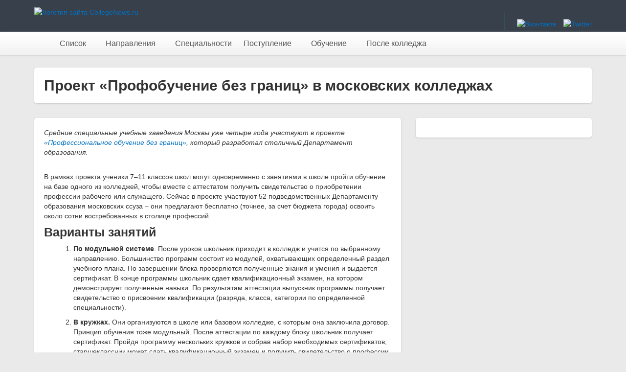

--- FILE ---
content_type: text/html; charset=utf-8
request_url: http://www.collegenews.ru/info/news/professionalnoe-obuchenie-bez-granic.html
body_size: 7609
content:
<!DOCTYPE html>
<html lang="ru">
<head>
    <title>Проект «Профессиональное обучение без границ» в московских колледжах</title>
    <meta name='description' content='Что такое проект «Профессиональное обучение без границ» и как принять в нем участие.  '>    <meta name='keywords' content='Новости, новости среднего специального образования, новости колледжей, новости техникумов, новости училищ, новости образования, новости пту, свежие новости, новости ссузов, новости среднего образования, новости министерства образования'>    <meta http-equiv="Content-Type" content="text/html; charset=utf-8" />
    <meta name="author" content="Study news group"  />
    <meta name="viewport" content="width=device-width, initial-scale=1.0">
    <meta name="telderi" content="c1935e6f38c597598e5a4c3d9f562407" />
    <link rel="stylesheet" type="text/css" href="/netcat_template/template/82/css/bootstrap.min.css" />
    <link rel="stylesheet" type="text/css" href="/netcat_template/template/82/css/style.css" />
    <link rel="shortcut icon" href="/netcat_template/template/82/images/favicon.png">
    <script src="/netcat_template/jquery/jquery.min.js" type="text/javascript"></script>
    <!--script src="https://cdn.adfinity.pro/code/collegenews.ru/adfinity.js" charset="utf-8" async></script-->
    <script type="text/javascript" src="https://s3.wi-fi.ru/mtt/configs/sites/collegenews.js" async nocache></script>
    <style>
        .img_right { width: 320px;}
       button a, .btn a {color:#fff;}
        .mo-adaptive-1, .mo-adaptive-2, .mo-adaptive-3, .mo-adaptive-4 { width: 310px; height: 200px; }
	    @media(min-width: 768px) { .mo-adaptive-1, .mo-adaptive-2, .mo-adaptive-3, .mo-adaptive-4 { width: 690px; height: 250px; } }
	    @media(min-width: 992px) { .mo-adaptive-1, .mo-adaptive-2, .mo-adaptive-3, .mo-adaptive-4 { width: 586px; height: 250px; } }
	    @media(min-width: 1200px) { .mo-adaptive-1, .mo-adaptive-2, .mo-adaptive-3, .mo-adaptive-4 { width: 720px; height: 250px; } }
        input {max-width:100%;}
        .width100 {margin:20px 0;}
        .looktop {background-color:#38404b;color:#fff; padding:10px;}
        .looktop a {color:#fb600b;}
        #mob-pop {max-height: 100px;}
        .white-block iframe {z-index:100!important;}
        iframe #amofroms_main_wrapper {box-shadow:none!important;padding-top:10px!important;}
        .wrapper_2584 {padding:0!important}
    </style>
    <!-- Yandex.RTB --><script>window.yaContextCb=window.yaContextCb||[]</script><script src="https://yandex.ru/ads/system/context.js" async></script>
    <meta name="fpaaccept" content="caf707d5-41fb-40ec-8f2c-137fadfbaa25" />

</head>
<body>
<div id="header-wrapper">
    <div class="container">
          <div class="row">
            <div class='col-md-3'>
                <a href="/" rel="nofollow"><img class="logo" src="/netcat_files/c/collegenews_logo.png" alt="Логотип сайта CollegeNews.ru" title="Перейдите на главную страницу"/></a>
            </div>
            <div class='col-md-7'>
                <div class="top_banner">  
            </div>
            </div>
            <div class='col-md-2 social-block hidden-xs hidden-sm'>
                <!--noindex-->
    <a href="http://vk.com/edunews" target="_blank" class="social-buttons" rel="nofollow"><img src="/netcat_files/1918_1.png" alt="Вконтакте"></a>
<!--/noindex-->
<!--noindex-->
    <a href="https://twitter.com/Studynewsgroup" target="_blank" class="social-buttons" rel="nofollow"><img src="/netcat_files/1918_3.png" alt="Twitter"></a>
<!--/noindex-->
            </div>
        </div>
    </div>
    <div class="nav-wrapper hidden-xs hidden-sm">
        <div class="container">
            <div class='row'>
                <div class='col-md-12'>
                    <ul class='main-nav'><li><a href='/study/' class='dd'>Список</a></li><li><a href='/speciality/' class='dd'>Направления</a></li><li><a href='/spjecialnosti/' class=''>Специальности</a></li><li><a href='/joining/' class='dd'>Поступление</a></li><li><a href='/education/' class='dd'>Обучение</a></li><li><a href='/after/' class='dd'>После колледжа</a></li></ul>                </div>
            </div>
        </div>
    </div>
</div>
<div class="container">
<div class="row" style="margin:10px 0;">
    <div class="col-md-6 text-center">
            </div>
    <div class="col-md-6 text-center">
            </div>
</div>

<div class="BTbaJhaUkn-2240"></div><script defer src='/netcat_template/eduassets/dist/sharing.js?v=d4ca87b6c12964de2d96' type='text/javascript'></script>
<h1 class="white-block">Проект «Профобучение без границ» в московских колледжах</h1>
<div class="row">
    <div class="col-md-8">
        <div class="white-block">
            <article>
                <!--p class="date"><!--? echo $f_Date_day.".".$f_Date_month.".".$f_Date_year; ?-->
                <p><em>Средние специальные учебные заведения Москвы уже четыре года участвуют в проекте <a href="https://spo.mosmetod.ru/borderless">«Профессиональное обучение без границ»</a>, который разработал столичный Департамент образования. </em></p>
<p>В рамках проекта ученики 7–11 классов школ могут одновременно с занятиями в школе пройти обучение на базе одного из колледжей, чтобы вместе с аттестатом получить свидетельство о приобретении профессии рабочего или служащего. Сейчас в проекте участвуют 52 подведомственных Департаменту образования московских ссуза – они предлагают бесплатно (точнее, за счет бюджета города) освоить около сотни востребованных в столице профессий.  </p>
<h2>Варианты занятий</h2>
<ol>
<li><strong>По модульной системе</strong>. После уроков школьник приходит в колледж и учится по выбранному направлению. Большинство программ состоит из модулей, охватывающих определенный раздел учебного плана. По завершении блока проверяются полученные знания и умения и выдается сертификат. В конце программы школьник сдает квалификационный экзамен, на котором демонстрирует полученные навыки. По результатам аттестации выпускник программы получает свидетельство о присвоении квалификации (разряда, класса, категории по определенной специальности).</li>
<li><strong>В кружках.</strong> Они организуются в школе или базовом колледже, с которым она заключила договор. Принцип обучения тоже модульный. После аттестации по каждому блоку школьник получает сертификат. Пройдя программу нескольких кружков и собрав набор необходимых сертификатов, старшеклассник может сдать квалификационный экзамен и получить свидетельство о профессии.</li></ol>
<p>Во всех программах есть теоретическая и практическая часть. Учебная практика проходит на базе мастерских колледжей, производственная – на предприятиях и в компаниях, с которыми сотрудничает ссуз.</p>
<p>Занятия проводятся очно и дистанционно – форму учебы, как и объем курса по всем программам, колледжи определяют самостоятельно.</p>
<p>Обучение занимает от одного года до трех лет. Продолжительность учебы зависит от объема аудиторной нагрузки. В одних программах график рассчитан на 2 академчаса в неделю, в других – на 4 или 6. Чем интенсивнее занятия, тем быстрее проходится программа.</p>
<h2>Как попасть в программу</h2>
<p>Чтобы стать участником проекта, надо зарегистрироваться на любую из предложенных программ. Сделать это можно по-разному:</p>
<ol>
<li>В своей школе, если она подписала договор с колледжами об участии в проекте.</li>
<li>Прямо в выбранном колледже.</li></ol>
<p>Некоторые школы сотрудничают сразу с тремя – пятью колледжами, и ученикам есть из чего выбирать: можно получить самые разные квалификации – от мастера маникюра до электромонтажника.</p>
<h2>Направления подготовки</h2>
<p>Учиться можно по 19 укрупненным направлениям:</p>
<ol>
<li>Юриспруденция.</li>
<li>Экономика и бизнес.</li>
<li>Сфера услуг.</li>
<li>Туризм и гостеприимство.</li>
<li>ИТ.</li>
<li>Безопасность.</li>
<li>Поварское и кондитерское искусство.</li>
<li>Медицина и фармация.</li>
<li>Педагогика и образование.</li>
<li>СМИ и полиграфия.</li>
<li>Культура и искусство.</li>
<li>Авиатехника.</li>
<li>Легкая промышленность.</li>
<li>Сельское и лесное хозяйство.</li>
<li>Машиностроение.</li>
<li>Электроэнергетика.</li>
<li>Строительство.</li>
<li>Транспорт.</li>
<li>Электроника.</li></ol>
<p>Список программ, которые могут выбрать участники проекта, в большинстве случает зависит от профиля колледжа и может быть очень объемным. Например, <a href="https://26kadr.mskobr.ru/centr_dopolnitel_nogo_obrazovaniya/professional_noe_obuchenie_bez_granic/">колледж «26 кадр»</a> (его специализация – архитектура, дизайн, реинжиниринг) предлагает освоить 11 профессий:</p>
<ol>
<li>Автослесарь.</li>
<li>Слесарь-сантехник.</li>
<li>Электромонтер.</li>
<li>Экспедитор.</li>
<li>Маляр.</li>
<li>Столяр.</li>
<li>Оператор ЭВМ и ВМ.</li>
<li>Кассир.</li>
<li>Садовник.</li>
<li>Лаборант-микробиолог.</li>
<li>Исполнитель художественно-оформительских работ (декоратор витрин).</li></ol>
<p><a href="https://mgok.mskobr.ru/klyuchevye_napravleniya/professional_noe_obuchenie_bez_granic">МГОК</a> (Московский государственный образовательный комплекс) предлагает еще большее разнообразие программ – их 20, и все они разных направлений – от ИТ и дизайна до оператора лазерных установок или наземных средств управления беспилотниками.</p>
<p>Участие в проекте можно рассматривать как способ получить профессию и как дополнительное образование для хобби (если осваивать модули избирательно, не проходить аттестацию и не сдавать квалификационный экзамен). Колледжи предлагают для занятий много интересных направлений, навыки по которым пригодятся в жизни, независимо от того, какая профессия будет выбрана, к примеру, вождение (с получением водительского удостоверения), фотография, программирование, парикмахерское искусство, кройка и шитье.</p>                <p class="author">
                    <a href="https://www.collegenews.ru/info/news/" target="_blank">                    Источник: CollegeNews.ru                    </a>                </p>
            </article></div></div>
<!--/div-->
<div class="aside col-md-4">
    <!--div class="2mUarlafOn-2015"></div-->
    <span style="display:none;" class="fpaping"></span>    <div class="white-block airSticky">
        <div class="adv">
            <div id="Q_sidebar"></div>
        </div>
        </div>
        
</div>
</div>
<ul class='breadcrumb'><li itemscope='itemscope' itemtype='http://data-vocabulary.org/Breadcrumb'><a href='/' itemprop='url'><span itemprop='title'>Колледжи, техникумы и училища</span></a></li> <li itemscope='itemscope' itemtype='http://data-vocabulary.org/Breadcrumb'><a href='/info/' itemprop='url'><span itemprop='title'>Информация</span></a></li> <li itemscope='itemscope' itemtype='http://data-vocabulary.org/Breadcrumb'><a href='/info/news/' itemprop='url'><span itemprop='title'>Новости</span></a></li></ul></div>
</div>
<script type="text/javascript" src="/netcat_template/resizeSensor.js"></script>
<script type="text/javascript" src="/netcat_template/sticky.js"></script>
<script type="text/javascript">
  $('.airSticky').airStickyBlock({
    debug: false, // Режим отладки, по умолчанию false
    stopBlock: '.airSticky_stop-block', // Класса контейнера, в котором находится сетка, по умолчанию .airSticky_stop-block
    offsetTop: 0 // отступ сверху
  });
</script>
    <div class="footer-wrapper clearfix hidden-phone">
        <div class="container">
            <div class="row"><div class="col-md-4">	
   <p class="title">Часто задаваемые вопросы</p>
   <ul>
<li><a href="https://www.collegenews.ru/education/otlichie.html">Чем отличается колледж от техникума?</a></li>
<li><a href="https://www.collegenews.ru/education/kakoe-obrazovanie.html">Техникум - это какое образование?</a></li>
<li>Как выбрать <a href="https://www.collegenews.ru/joining/kolledj-posle-9-klassa.html">техникумы после 9 класса</a>?</li>
<li>Можно ли поступить <a href="https://www.collegenews.ru/joining/vstupitelnie-exameni-v-kolledgi.html">в&nbsp;колледж без экзаменов</a>?</li>
<li>Как выбрать <a href="https://www.collegenews.ru/joining/kolledj-posle-11-klassa.html">техникум после 11 класса</a>?</li></ul></div>

<div class="col-md-4">	
   <p class="title">Колледжи, техникумы, училища</p>
   <p>
	<img alt="" src="/netcat_files/userfiles/CollegeNews/spr-college.gif" style="width: 116px; height: 170px; float: left;" /></p>
<p>
	Информация, представленная на сайте, также публикуется в соответствующем справочнике серии «Образование». В нем Вы найдете полный перечень государственных средних специальных учебных заведений Москвы и Московской области с описанием специальностей и контактами, а также много полезной информации для поступающих. </p></div>

<div class="col-md-4">	
   <p class="title">Самые популярные специальности</p>
   <ul>
<li><a href="https://www.collegenews.ru/spjecialnosti/economics/ekonomika-i-bukhgaltjerskij-uchjet/">Экономика и бухгалтерский учет</a></li>
<li><a href="https://www.collegenews.ru/spjecialnosti/06-medical/sjestrinskoje-djelo/">Сестринское дело</a></li>
<li><a href="https://www.collegenews.ru/spjecialnosti/education/muzykalnoje-obrazovanije/">Музыкальное образование</a></li>
<li><a href="https://www.collegenews.ru/info/articles/Deloproizvoditel.html">Делопроизводитель</a></li></ul></div>

	        </div>
        </div>
    </div><!--noindex-->
<div class="bottombar-wrapper">
    <div class="container">
        <div class="row">
            <div class="col-md-8">
                <div class='footer-nav'><a href='/info/adv/' rel='nofollow'>Реклама на сайте</a> | <a href='/info/about/' rel='nofollow'>О сайте</a> | <span>Новости</span> | <a href='/info/events/' rel='nofollow'>События</a> | <a href='/info/map/' rel='nofollow'>Карта сайта</a></div>                <div class="row">
                    <div class="col-md-3">
                        <!-- Yandex.Metrika informer --><a href="https://metrika.yandex.ru/stat/?id=20626921&amp;from=informer" target="_blank" rel="nofollow"><img src="//bs.yandex.ru/informer/20626921/3_0_FFFFFFFF_EFEFEFFF_0_pageviews" style="width:88px; height:31px; border:0;" alt="Яндекс.Метрика" title="Яндекс.Метрика: данные за сегодня (просмотры, визиты и уникальные посетители)" onclick="try{Ya.Metrika.informer({i:this,id:20626921,lang:'ru'});return false}catch(e){}"/></a><!-- /Yandex.Metrika informer --><!-- Yandex.Metrika counter --><script type="text/javascript">(function (d, w, c) { (w[c] = w[c] || []).push(function() { try { w.yaCounter20626921 = new Ya.Metrika({id:20626921, clickmap:true, trackLinks:true, accurateTrackBounce:true}); } catch(e) { } }); var n = d.getElementsByTagName("script")[0], s = d.createElement("script"), f = function () { n.parentNode.insertBefore(s, n); }; s.type = "text/javascript"; s.async = true; s.src = (d.location.protocol == "https:" ? "https:" : "http:") + "//mc.yandex.ru/metrika/watch.js"; if (w.opera == "[object Opera]") { d.addEventListener("DOMContentLoaded", f, false); } else { f(); } })(document, window, "yandex_metrika_callbacks");</script><noscript><div><img src="//mc.yandex.ru/watch/20626921" style="position:absolute; left:-9999px;" alt="" /></div></noscript><!-- /Yandex.Metrika counter -->    
                        <script>
  (function(i,s,o,g,r,a,m){i['GoogleAnalyticsObject']=r;i[r]=i[r]||function(){
  (i[r].q=i[r].q||[]).push(arguments)},i[r].l=1*new Date();a=s.createElement(o),
  m=s.getElementsByTagName(o)[0];a.async=1;a.src=g;m.parentNode.insertBefore(a,m)
  })(window,document,'script','//www.google-analytics.com/analytics.js','ga');

  ga('create', 'UA-72137716-2', 'auto');
  ga('send', 'pageview');

</script>
                        <!--LiveInternet counter--><script type="text/javascript">document.write("<a href='//www.liveinternet.ru/click' target=_blank><img src='//counter.yadro.ru/hit?t38.1;r" + escape(document.referrer) + ((typeof(screen)=="undefined")?"":";s"+screen.width+"*"+screen.height+"*"+(screen.colorDepth?screen.colorDepth:screen.pixelDepth)) + ";u" + escape(document.URL) + ";" + Math.random() + "' border=0 width=31 height=31 alt='' title='LiveInternet'><\/a>")</script><!--/LiveInternet-->
                    </div>
                    <div class="col-md-9">
                        <p>Копирование материалов разрешено только с указанием активной ссылки на первоисточник.</p>
                    </div>
                </div>
            </div>
            <div class="col-md-4">
                <a href="/" rel="nofollow"><img  class="logo-footer" src="/netcat_files/c/h_603e2fd2fef367f78a511bf2064c3d4b" alt="Копирайт сайта CollegeNews.ru" title="Вернитесь на главную страницу" /></a>
                <p>&copy; 2011&mdash;2026, ООО «Универ-Пресс»</p>
                <p>Возрастное ограничение 12+</p>
            </div>
        </div>
    </div>
</div>
    <script src="/netcat_template/template/82/js/banner.js"></script>  
<!--/noindex-->
<script>
(function ( $ ) {
"use strict";
$(".top-adv-block a").on("click", function(){yaCounter20626921.reachGoal('top-adv-block'); return true;});
})(jQuery); 
</script>
<script src="/netcat_template/template/168/js/bootstrap.js" type="text/javascript"></script>
<!-- ИНИЦИАЛИЗАЦИЯ МОДАЛКИ YOUTUBE -->
<style>
@media (min-width: 992px) {
  .modal-lg {
      width: 1100px !important;
  }
}
</style>
</body>
</html>

--- FILE ---
content_type: text/css
request_url: http://www.collegenews.ru/netcat_template/template/82/css/style.css
body_size: 5966
content:
html, body { height: 100% }
#header-wrapper{position:relative; margin-bottom:5px; background:#38404b; z-index:100; }
.logo{margin-top:15px;}

.social-block   { height:41px; text-align: right; padding-top:14px; overflow:hidden; background:url(../images/socialnav-bg.png) left center no-repeat; margin-top:24px;}
.social-buttons { margin-left: 10px; }

.head-contact{float:right; height:41px; padding: 7px 20px 0px 0px; margin-top:27px; text-align:right;}
.head-contact h3{font: 20px  'CalibriBold',Arial, Helvetica, sans-serif; color:#7a8591;}
.head-contact p{font: 12px Arial, Helvetica, sans-serif; color:#69747f;}
.head-contact p a{ color:#69747f;}
.head-contact p a:hover{ color:#bdc9d7;}
.main-nav {list-style-type:none;}
.main-nav li span.dd {margin-right: 10px; padding-right: 18px; color: #535353; display: inline-block; padding: 0px 12px; z-index: 380; text-decoration: none; font-size: 16px;}

/*Navigation + Drop down*/
.nav-wrapper{background:url(../images/nav-bg.png) repeat-x; height:47px; width:100%; border-bottom:0px solid #e5e5e5; border-top:0px solid #e5e5e5; box-shadow: 0px 1px 3px #c3c2c3; -webkit-box-shadow: 0px 1px 3px #c3c2c3; -moz-box-shadow: 0px 1px 3px #c3c2c3; behavior: url(../PIE/PIE.htc); z-index:200;}
.ie7 .nav-wrapper,
.ie8 .nav-wrapper{background:#f2f2f2 url(../images/nav-bg.jpg) repeat-x; height:47px; padding-top:4px; width:100%; border-bottom:0px solid #e5e5e5; border-top:0px solid #e5e5e5; box-shadow: 0px 1px 3px #c3c2c3; -webkit-box-shadow: 0px 1px 3px #c3c2c3; -moz-box-shadow: 0px 1px 3px #c3c2c3; behavior: url(../PIE/PIE.htc);}
.nav-tablet {
   background:url(../images/nav-bg.jpg);
   width:100%;
   border-bottom:0px solid #e5e5e5;
   border-top:0px solid #e5e5e5;
   box-shadow: 0px 1px 3px #c3c2c3;
   -webkit-box-shadow: 0px 1px 3px #c3c2c3;
   -moz-box-shadow: 0px 1px 3px #c3c2c3;
   behavior: url(../PIE/PIE.htc);
   z-index:200;
   margin-bottom: 20px;
}
.img_fix{width:100%; height:100%;}
.main-nav li{float:left; font: 14px Arial, Helvetica, sans-serif; height:47px; line-height:47px; z-index:350;}
.main-nav li:last-child{background:none;}
.main-nav li a{color:#535353; display:inline-block;  padding:0px 12px; z-index:380; text-decoration: none; font-size: 16px;}
.main-nav li a.dd{margin-right:10px; padding-right:18px;}
.main-nav li a:hover{color:#125dae;}
.main-nav li a:focus{color:#125dae;}
.main-nav li.active a{color:#125dae;}

.main-nav li:hover {position:relative; z-index:400;}
.main-nav li:hover ul{left:-2px; top:47px; background:#fff; padding:0px !important; white-space:nowrap; width:340px; height:auto;  z-index:450;}
.main-nav li:hover ul li{display:block;  position:relative; float:left; width:340px; font-weight:normal; padding:0px !important; margin-left:0px !important; height:auto; margin-bottom:0px !important; z-index:480; border-bottom: 1px dotted #ced4d6}
.main-nav li:hover ul li a{display:block; color:#535353; font:12px 'Droid Sans',Arial, Helvetica, sans-serif; font-weight:normal; text-indent:5px; text-decoration:none; border:0px solid #c4c4c4;  margin:0px !important;  width:332px; padding:8px 4px; z-index:500;}
.main-nav li:hover ul li:hover > a,
.main-nav li:hover ul li a:hover{background:#125dae; color:#fff; border-color:#fff; text-shadow:none; }

.main-nav li:hover li:hover ul,
.main-nav li:hover li:hover li:hover ul,
.main-nav li:hover li:hover li:hover li:hover ul,
.main-nav li:hover li:hover li:hover li:hover li:hover ul{left:140px; top:0px; background:#fff; padding:0px; border:0px solid  #c4c4c4; white-space:nowrap; width:140px; z-index:650; height:auto; }

.main-nav ul,
.main-nav li:hover ul ul,
.main-nav li:hover li:hover ul ul,
.main-nav li:hover li:hover li:hover ul ul,
.main-nav li:hover li:hover li:hover li:hover ul ul{position:absolute; left:-9999px; top:-9999px; width:0; height:0; margin:0; padding:0; list-style:none; }


/*header search*/
.search-field{background:url(../images/search-bar-bg.png)  repeat-x; height:29px; width:184px; font: 14px  'CalibriBold',Arial, Helvetica, sans-serif; color:#a4a4a4; padding-left:10px; border:1px solid #fff; float:left; margin-top:7px;  -moz-border-radius: 3px; -webkit-border-radius: 3px; border-radius: 3px; box-shadow: 0px 1px 1px #f0f0f0; -webkit-box-shadow: 0px 1px 1px #f0f0f0; -moz-box-shadow: 0px 1px 1px #f0f0f0; behavior: url(../PIE/PIE.htc);}
.search-field{background:url(../images/search-bar-bg.png)  repeat-x; height:29px; width:184px; font: 14px  'CalibriBold',Arial, Helvetica, sans-serif; color:#a4a4a4; padding-left:10px; border:1px solid #fff; float:left; margin-top:7px;  -moz-border-radius: 3px; -webkit-border-radius: 3px; border-radius: 3px; box-shadow: 0px 1px 1px #f0f0f0; -webkit-box-shadow: 0px 1px 1px #f0f0f0; -moz-box-shadow: 0px 1px 1px #f0f0f0; behavior: url(../PIE/PIE.htc);}
.ie7 .search-field,
.ie8 .search-field{background:url(../images/search-bar-bg.png)  repeat-x; height:21px; width:184px; font: 14px  'CalibriBold',Arial, Helvetica, sans-serif; color:#a4a4a4; padding-left:10px; padding-top:8px; border:1px solid #fff; float:left; margin-top:7px;  -moz-border-radius: 3px; -webkit-border-radius: 3px; border-radius: 3px; box-shadow: 0px 1px 1px #f0f0f0; -webkit-box-shadow: 0px 1px 1px #f0f0f0; -moz-box-shadow: 0px 1px 1px #f0f0f0; behavior: url(../PIE/PIE.htc);}
.submit-search{background:url(../images/search-round-sprite.png) -10px -0px no-repeat; cursor:pointer; height:33px; width:33px !important; border:none; margin-top:7px; margin-left:5px;}
.submit-search:hover{background:url(../images/search-round-sprite.png) -10px -43px no-repeat; }

.left_slide{height:348px; background:#555; opacity: 0.7; z-index: 2;-moz-border-radius: 5px; -webkit-border-radius: 5px; border-radius: 5px; margin-left:15px; color:#fff;}
.text_ins_slider {margin-top: 50px; font-size:16px;}
.left_slide a{color:#fff;}
/*Sliders.......................................

cycle slider*
#slider-wrapper{position:relative;  height:388px;}
#banner-wrapper{position:relative;}
.slider-container{background:url(../images/home-slider-shaddow.png) -14px bottom no-repeat; height:400px; z-index:40;}
.ie7 .slider-container,
.ie8 .slider-container {
   background: none;
}
*/
.slider{background:#fff;  position:relative; height:360px;  padding:6px; -moz-border-radius: 5px; -webkit-border-radius: 5px; border-radius: 5px; -moz-background-clip: padding; -webkit-background-clip: padding-box; background-clip: padding-box; behavior: url(../PIE/PIE.htc);  box-shadow: 0px 1px 3px #c3c2c3; -webkit-box-shadow: 0px 1px 3px #c3c2c3; -moz-box-shadow: 0px 1px 3px #c3c2c3; margin: 3px 0 15px 0; z-index: 1;}

/*.slides{height:360px;}
.slide{height:360px;}
.slide a{display:inline-block; height:360px; width:100%;}
.slide-info{width: 100%; position:absolute; left:0px; bottom:0px; background:url(../images/trans-slider-bg.png); color:#fff;}
.prev{background:url(../images/arrow-sprite-left.png)  0px 0px no-repeat; height:33px; width:31px; display:block; position:absolute; left:6px;  top:162px; z-index:6;}
.prev:hover{background:url(../images/arrow-sprite-left.png) 0px -43px no-repeat;}
.next{background:url(../images/arrow-sprite-right.png) 0px 0px no-repeat; height:33px; width:31px; display:block; position:absolute; right:6px; top:162px; z-index:6;}
.next:hover{background:url(../images/arrow-sprite-right.png) 0px -43px no-repeat;}
.slide-info h3{font: 18px 'DroidSerifRegular',Arial, Helvetica, sans-serif; float:left; margin:12px 0px 5px 18px ; color:#fff;}
.slide-info p{clear:both; float:left; margin-left:18px; padding-right: 120px; font:12px Arial, Helvetica, sans-serif; color:#cfcfcf; line-height:17px;}
.slide-info .price{font:21px Arial, Helvetica, sans-serif; position:absolute; top:10px; right:18px;}
.slide-info .readmore-btn{background:#f95c08; color:#fff; height:27px; line-height:27px; display:block; width:80px; position:absolute; right:18px; top:45px; border:1px solid #f95c08; text-align:center; box-shadow: -1px 1px 3px #0d1514; -webkit-box-shadow: -1px 1px 3px #0d1514; -moz-box-shadow: -1px 1px 3px #0d1514; -moz-border-radius: 3px; -webkit-border-radius: 3px; border-radius: 3px; behavior: url(../PIE/PIE.htc);}
.slide-info .readmore-btn:hover{background:rgb(172, 68, 13);}

/*advances search*/
.advancesearch-wrapper{position:relative; background:url(../images/advance-search-bg.jpg); height:350px; width:300px; -moz-border-radius: 5px; -webkit-border-radius: 5px; border-radius: 5px; -moz-background-clip: padding; -webkit-background-clip: padding-box; background-clip:  box-shadow: 0px 1px 3px #c3c2c3; -webkit-box-shadow: 0px 1px 3px #c3c2c3; -moz-box-shadow: 0px 1px 3px #c3c2c3; padding-box; behavior: url(../PIE/PIE.htc);}
.advancesearch-head{ background: url(../images/as-header-bg.jpg) left top no-repeat; margin-bottom:20px; height:44px; }
.advancesearch-head h3{ background:url(../images/icons/search-ico.png) 27px center no-repeat; padding-left:55px; color:#eaeaea; font:21px 'DroidSerifRegular',Arial, Helvetica, sans-serif; height:43px; line-height:43px;}
.advance-search-form{padding:0px 20px; width:246px; z-index:50;}
.option-bar{position:relative;}
.selectbox{float:right; position:absolute; top:0px; right:0px;  margin-top:4px; font:11px  Arial, Helvetica, sans-serif; border:1px solid #c8c8c8; padding:0 0 0 30px;  width : 140px; text-align:left;  background: #fff;  background: url(../images/advance-sellect-bg.jpg) left top no-repeat;  cursor: pointer;  color:#717171;  width: 138px;  height:29px; clear:both;   -moz-border-radius: 2px; -webkit-border-radius: 2px; border-radius: 2px; behavior: url(../PIE/PIE.htc);}
.ie7 .selectbox,
.ie8 .selectbox{float:right;  margin-top:4px; font:11px  Arial, Helvetica, sans-serif; border:1px solid #c8c8c8; padding:8px 0 0 30px;  width : 140px; text-align:left;  background: #fff;  background: url(../images/advance-sellect-bg.jpg) left top no-repeat;  cursor: pointer;  color:#717171;  width: 138px;  height:21px; clear:both;   -moz-border-radius: 2px; -webkit-border-radius: 2px; border-radius: 2px; behavior: url(../PIE/PIE.htc);}
.option-title{font:12px Arial, Helvetica, sans-serif; color:#535353; display:inline-block; height:40px; line-height:40px; width:68px; overflow:hidden; display:inline-block; }

.selectbox-wrapper{ position:absolute; top:27px; left:5px;}
.selectbox-wrapper ul{background:none;}
.selectbox-wrapper ul li{height:30px; line-height:30px; cursor:pointer; border:none; }
.selectbox-wrapper ul li:hover{color:#000;}



div#select-type_container.selectbox-wrapper,
div#select-prices_container.selectbox-wrapper,
div#select-region_container.selectbox-wrapper,
div#select-location_container.selectbox-wrapper{ z-index:9999; background:#f2f2f2; border:1px solid #c8c8c8;  margin:7px 0 0 71px;  padding:5px 0 10px 10px;  font:11px Arial, Helvetica, sans-serif; line-height:18px; width:158px !important; display:block; position:absolute;}

div#select-type_container.selectbox-wrapper ul,
div#select-prices_container.selectbox-wrapper ul,
div#select-region_container.selectbox-wrapper ul,
div#select-location_container.selectbox-wrapper ul{z-index:10000; }

div#select-type_container.selectbox-wrapper ul li,
 div#select-prices_container.selectbox-wrapper ul li,
div#select-region_container.selectbox-wrapper ul li,
div#select-location_container.selectbox-wrapper ul li{height:30px; z-index:11000; line-height:30px; margin:0px; padding:0px; background:none !important; border:none;}

#search-box{position:relative; padding-top:8px;}
#search-box .option-title{font:12px Arial, Helvetica, sans-serif; color:#535353; display:inline-block; height:30px; line-height:30px; overflow:hidden; display:inline-block; position:relative; margin-right:0px;}
#as{background:#f2f2f2; border:none; height:29px; font:12px Arial, Helvetica, sans-serif; color:#535353;  width:160px; padding-left:10px; float:right; box-shadow: -1px -1px 0px #d9d8d8; -webkit-box-shadow: -1px -1px 0px #d9d8d8; -moz-box-shadow: -1px -1px 0px #d9d8d8; -moz-border-radius: 2px; -webkit-border-radius: 2px; border-radius: 2px;  -moz-background-clip: padding; -webkit-background-clip: padding-box; background-clip: padding-box; behavior: url(PIE/PIE.htc);}
.ie7 #as,
.ie8 #as{background:#f2f2f2; border:none; height:21px; padding-top:8px; font:12px Arial, Helvetica, sans-serif; color:#535353;   width:160px; padding-left:10px; position:absolute; right:0px;   box-shadow: -1px -1px 0px #d9d8d8; -webkit-box-shadow: -1px -1px 0px #d9d8d8; -moz-box-shadow: -1px -1px 0px #d9d8d8; -moz-border-radius: 2px; -webkit-border-radius: 2px; border-radius: 2px;  -moz-background-clip: padding; -webkit-background-clip: padding-box; background-clip: padding-box; behavior: url(PIE/PIE.htc);}
.search-btn-wrapper{ clear:both; position:relative; padding-top:10px; height:30px;}
.advance-search-btn{background:#27507d url(../images/btns-repeatable-bg.png) repeat-x; cursor:pointer; display:inline-block; color:#fff; text-shadow:1px 1px 1px #333; height:29px; line-height:29px; display:block; padding:0 0 4px 0; width:80px; float:right; border:1px solid #0d52a4; text-align:center;  -moz-border-radius: 3px; -webkit-border-radius: 3px; border-radius: 3px; behavior: url(PIE/PIE.htc);}
.advance-search-btn:hover{background:url(../images/btns-repeatablebg-hover.png) repeat-x;}

/*content*/
#content{width:656px; position:relative; float:left; height:100%; z-index:800; }
.new-property-wrapper{background:#fff;  padding:20px;  box-shadow: 0px 1px 3px #c3c2c3; -webkit-box-shadow: 0px 1px 3px #c3c2c3; -moz-box-shadow: 0px 1px 3px #c3c2c3; -moz-border-radius: 5px; -webkit-border-radius:5px; border-radius: 5px;  -moz-background-clip: padding; -webkit-background-clip: padding-box; background-clip: padding-box; behavior: url(PIE/PIE.htc);}
#content p{font:12px Arial, Helvetica, sans-serif; line-height:20px; margin-bottom:24px;}

/*breadcrumb*/
.breadcrumb-bar{background:#fff; height:48px; line-height:48px; margin-bottom:32px; -moz-border-radius: 5px; -webkit-border-radius:5px; border-radius: 5px;  -moz-background-clip: padding; -webkit-background-clip: padding-box; background-clip: padding-box;  box-shadow: 0px 1px 3px #c3c2c3; -webkit-box-shadow: 0px 1px 3px #c3c2c3; -moz-box-shadow: 0px 1px 3px #c3c2c3; behavior: url(PIE/PIE.htc);}
#content .breadcrumb-wrapper{padding-left:16px; float:left; margin:0px; height:48px; line-height:48px;}
#content-fullwidth .breadcrumb-wrapper{padding-left:16px; float:left; margin:0px; height:48px; line-height:48px;}
.breadcrumb-wrapper a{font:12px Arial, Helvetica, sans-serif; color:#9c9c9c; }
.breadcrumb-wrapper a:hover{color:#125dae;}
.breadcrumb-wrapper a.active{color:#125dae;}
.bar-icons{float:right; position:relative; overflow: hidden; margin-top:10px; margin-right:16px;}
.ie7 .bar-icons .bar-icons{float:right; position:relative; overflow: hidden; margin-top:0px; margin-right:16px;}
.bar-icons li{float:left; margin-left:8px;}

/*home page*/
.advancesearch-wrapper-home{z-index:10; margin-top:10px; background:url(../images/advance-search-bg.jpg); height:350px; box-shadow: 0px 1px 3px #c3c2c3; -webkit-box-shadow: 0px 1px 3px #c3c2c3; -moz-box-shadow: 0px 1px 3px #c3c2c3; -moz-border-radius: 5px; -webkit-border-radius: 5px; border-radius: 5px; -moz-background-clip: padding; -webkit-background-clip: padding-box; background-clip: padding-box; behavior: url(../PIE/PIE.htc);}
.advancesearch-head-home{
    background: #f95c08;
    margin-bottom:20px;
    height:44px;
    -webkit-border-top-left-radius: 5px;
    -webkit-border-top-right-radius: 5px;
    -moz-border-radius-topleft: 5px;
    -moz-border-radius-topright: 5px;
    border-top-left-radius: 5px;
    border-top-right-radius: 5px;
    behavior: url(../PIE/PIE.htc);
}
.advancesearch-head-home h3{ background:url(../images/icons/search-ico.png) 27px center no-repeat; padding-left:55px; color:#eaeaea; font:21px 'DroidSerifRegular',Arial, Helvetica, sans-serif; height:43px; line-height:43px;}
.advance-search-form-home{ position:absolute; top:68px; right:0px; padding:0px 27px; }
.sidebar-home{padding-top:49px; }
.property-list{position:relative; overflow:hidden; margin-left:-20px; }
.property-list li{margin-left:22px;}
.property-list li h4{font-size:18px; color:#323232;}
.property-list li h4 a{color:#6f777b;}
.property-list li h4 a:hover{color:#125dae;}
.property-detail-block{background:#eff0f1; margin-bottom:20px; position:relative; behavior: url(../PIE/PIE.htc);}
#content .property-list li p{margin-bottom:0px;}
.property-pic-wrapper{ height:164px; overflow:hidden; position:relative;}
.grean-tag{background:url(../images/tag-bg.png) left bottom no-repeat; height:29px; width:57px; position:absolute; bottom:0px; left:0px;  padding:36px 8px 8px 8px;}
.grean-tag p{color:#fff; line-height:15px !important}
.price-tag{background:url(../images/blue-price-tag.png) left top no-repeat; text-align:right; height:41px; position:absolute; top:10px; right:0px; padding-left:33px; width:auto; padding:2px 20px  8px 30px;  }
.price-tag small{font-size:11px; color:#fff; }
.price-tag h4{color:#fff; font-size:18px; }
.freatures-wrapper{height:37px; width:295px;}
.freatures-wrapper span{display:inline-block; font:normal 12px 'DroidSerifRegular',Arial, Helvetica, sans-serif; height:37px; line-height:37px;  padding-left:32px; margin-left:14px;}
.freatures-wrapper span.size{background:url(../images/icons/size-home-ico.png) left center no-repeat;}
.freatures-wrapper span.bed{background:url(../images/icons/bed-icon.png) left center no-repeat;}
.freatures-wrapper span.bath{background:url(../images/icons/shower-icon.png) left center no-repeat;}
.banner-container{background:#fff; position:absolute; z-index:20; line-height:0px; float:left; width:715px; height:143px; overflow:hidden; padding:7px; -moz-border-radius: 5px; -webkit-border-radius: 5px; border-radius: 5px;  -moz-background-clip: padding; -webkit-background-clip: padding-box; background-clip: padding-box; behavior: url(../PIE/PIE.htc);}
.banner-container img{line-height:0px;}
.title-container{ background:#fff url(../images/maintitle-shadow.png) 5px center no-repeat; margin-top:14px;  height:90px; float:right; padding:40px 0 0 40px ;  -moz-border-radius: 5px; -webkit-border-radius: 5px; border-radius: 5px;  -moz-background-clip: padding; -webkit-background-clip: padding-box; background-clip: padding-box; behavior: url(../PIE/PIE.htc);}

.side-widget{margin-bottom:24px; padding:3px 0 0 0;}
.side-widget ul{ background:none; }
.side-widget ul li{ background:none; border-bottom:1px solid #b6b5b5; border-top:1px solid #fff; font:12px Arial, Helvetica, sans-serif;  color:#535353; padding:8px 0px;     }
.side-widget ul li a{color:#535353;}
.side-widget ul li a:hover{color:#125dae;}
.side-widget ul li:first-child{ border-top:none;}
.side-widget ul li:last-child{ border-bottom:none;}

.side-widget .white-filled-wrapper{background:#fff; border:1px solid #fff; -moz-border-radius: 5px; -webkit-border-radius:5px; border-radius: 5px;  -moz-background-clip: padding; -webkit-background-clip: padding-box; background-clip: padding-box;  box-shadow: 0px 1px 3px #c3c2c3; -webkit-box-shadow: 0px 1px 3px #c3c2c3; -moz-box-shadow: 0px 1px 3px #c3c2c3; behavior: url(PIE/PIE.htc);}
.side-widget .white-filled-wrapper ul li{  border:none;  box-shadow: 0px 0px 0px #fff; -webkit-box-shadow: 0px 0px 0px #fff; -moz-box-shadow: 0px 0px 0px #fff; behavior: url(PIE/PIE.htc);}
.side-widget .sub-menu{position:relative; overflow:hidden;}
.side-widget .sub-menu ul{margin-bottom:10px; z-index:600;}
.side-widget .sub-menu ul li{padding:8px 8px 8px 30px; background:url(images/submenu-list-bullet.png) 10px center no-repeat !important; border:none;}
.side-widget .sub-menu ul li.grey-filled{background: #f0f0f0 url(images/submenu-list-bullet.png) 10px center no-repeat !important; z-index:400;}
.side-widget .white-filled-wrapper .title{padding:8px 10px; border-bottom:#f0f0f0 1px solid;}
.side-widget p{color:#787878; margin-bottom:10px; line-height:20px;}

.featured-property{ padding:10px 10px; box-shadow: 0px 1px 3px #c3c2c3; -webkit-box-shadow: 0px 1px 3px #c3c2c3; -moz-box-shadow: 0px 1px 3px #c3c2c3; background:#fff; -moz-border-radius: 5px; -webkit-border-radius: 5px; border-radius: 5px; behavior: url(PIE/PIE.htc);}
.featured-property p{color:#858585;}
.property-view{height:140px; overflow:hidden; position:relative; margin-bottom:10px;}
.featured-property h4 a{color:#6f777b;}
.featured-property h4 a:hover{color:#125dae;}
.featured-price-tag{background:url(images/dream-home-pricebg.png) left top no-repeat; text-align:right; height:41px; position:absolute; top:10px; right:0px; padding-left:33px; width:auto; padding:2px 20px  8px 30px;  }
.price{color:#fff; font:18px Arial, Helvetica, sans-serif;}
.featured-price-tag small{font-size:11px; color:#fff; }
.featured-price-tag h4{color:#fff; font-size:18px; }
.featured-property .sub-title{color:#C4CDD1;}

/*footer*/
.footer-wrapper{background:#313943; /*url(../images/footerbg.jpg) repeat-x;*/ clear:both; position:relative; border-top:1px solid #e7e9ea; overflow:hidden; padding-top:14px; clear:both;  color:#fff;}
.footer-wrapper2{ clear:both; position:relative; border-top:1px solid #e7e9ea; overflow:hidden; padding-top:32px; clear:both; }
.footer-wrapper .title {color: #FFFFFF; text-shadow: none; font-size: 20px;}
.footer-wrapper p {color: #FFFFFF; text-shadow: none;}
.footer-wrapper img {float: left; margin: 0px 10px 10px 0px;}
.bottombar-wrapper{background:#e9edf1; position:relative; clear:both;}
.bottombar-wrapper p{color:#666; font-size:14px;}
.footer-wrapper a{color:#fff; text-decoration:underline;}

.footer-widget ul li{ line-height:18px; border-bottom:#5c636a 1px solid; border-top:#1c2228 1px solid; background:none; color:#f6f6f6; padding-top:8px; padding-left:0px; padding-bottom:8px; margin-left:0px;}
.footer-widget ul li p{margin-bottom:0px;}
.footer-widget ul li:first-child{border-top:none; margin-left:0px; padding-top:0px;}
.footer-widget ul li:last-child{border-bottom:none;}
.footer-widget ul li a{color:#abb6c3;}
.footer-widget ul li a:hover{color:#f0f0f0; text-decoration:none;}
.white-block {
   background: #fff;
   padding: 20px;
   box-shadow: 0px 1px 3px #c3c2c3;
   -webkit-box-shadow: 0px 1px 3px #c3c2c3;
   -moz-box-shadow: 0px 1px 3px #c3c2c3;
   -moz-border-radius: 5px;
   -webkit-border-radius:5px;
   border-radius: 5px;
   -moz-background-clip: padding;
   -webkit-background-clip: padding-box;
   background-clip: padding-box;
   behavior: url(../PIE/PIE.htc);
   margin: 0px 0px 30px 0px;
}
.footer-nav {
   margin: 20px 0px 20px 0px;
}
.logo-footer {
   margin: 20px 0px 0px 0px;
}
.top_banner {
   margin-top: 20px;
   text-align: right;
}

.right_banner {
   text-align: center;
}
.breadcrumbs {padding:10px; color:#888; text-align:right;}
.breadcrumbs a{color:#888;}
.right_banner img{
   margin-bottom: 10px;
}

.span4.advancesearch {
   margin-left: -10px;
   width: 410px;
}

.ie7 .span4.advancesearch,
.ie8 .span4.advancesearch {
   width: 330px;
}

.white-block ol {
   list-style: decimal;
   margin: 0px 0px 0px 20px;
}

.white-block ul {
   list-style: circle;
   margin: 0px 0px 0px 20px;
}

.white-block li {
   margin-bottom: 10px;
}
.copy-right {
   padding-bottom: 10px;
}
.search_box {
   padding: 20px 20px 20px 0px;
}

.half-box {
   width: 46%;
}

.f-left {
   float: left;
}

.f-right {
   float: right;
}
.form-horizontal .control-label  {width: 140px;vertical-align: baseline;}
.form-horizontal .controls {margin-left: 160px; display:inline-block;}
.form-horizontal .control-group {margin-bottom: 15px;display: table;}
.form-horizontal .control-group:before, .form-horizontal .control-group:after {display: table;line-height: 0;content: "";}
.form-horizontal .control-group:after {clear: both;}
.white-block table td {
   border-bottom: 1px solid #777;
}

.adv-block {
   background: #fffceb;
   margin:  0px 0px 30px 0px;
   padding: 20px;
}

.searchButtons {
   margin-bottom: 20px;
}
.top-adv-block {   text-align: center;
}


@media (max-width: 1199px) and (min-width: 980px) {
   .span4.advancesearch {width: 330px;}
}


@media (max-width: 979px) and (min-width: 768px) {
   .span4.advancesearch {width: 258px;}
   #header-wrapper { height: auto; }
   .half-box { width: 100%; }
}

@media (max-width: 767px) {
   .span4.advancesearch {width: 100%; margin-left: 20px;}
   #header-wrapper { height: auto; }
   .half-box { width: 100%; }
   .bottom-bar { margin: 0px 20px 0px 20px; }
}

/* After Sky */

blockquote {
	margin-left: 40px;
	border-left: 5px solid #888;
	padding: 10px;
	font-size: 14px;
	font-style: italic;
}

.pic_article {
	width: 100%;
	float: left;
	margin: 5px 15px 5px 0px;
}
.pic_article img {width:100%;}

.dir_title {
	border: 0px solid #888;
	margin-bottom: 15px;
}

.grey_block {
	background:#888;
	color:#fff;
	padding: 20px;
	border-radius: 10px;
	font-size:16px;
	margin: 15px 0px;
	list-style: disc;
}
.grey_block p{
	color:#fff;
	font-size:16px;
	padding: 10px;
}
.img_anons_stati {width: 80px; float: left; margin: 0px 10px 10px 0px;}
.grey_block ul{
	list-style: disc;
}
.zagolovok {font-size: 18px; font-weight: 600; line-height: 1.1;}
.zagolovok_sm {font-size: 16px; font-weight: 600; line-height: 1.1;text-align:center;}
.circle {
	border-radius:50%;
	max-width: 215px;
	max-height: 215px;
	width: 100%;
	height: 100%;
	border: 2px solid #0099B2;
	display: table-cell;
    vertical-align: middle;
	text-align: center;
	font-size: 22px;
	font-weight:700;
	
	box-shadow: 0 3px 20px rgba(0,0,0,.25), inset 0 2px 0 rgba(255,255,255,.6), 0 2px 0 rgba(0,0,0,.1), inset 0 0 20px rgba(0,0,0,.1);
	-webkit-box-shadow: 0 3px 20px rgba(0,0,0,.25), inset 0 2px 0 rgba(255,2555,255,.6), 0 2px 0 rgba(0,0,0,.1), inset 0 0 20px rgba(0,0,0,.1);
	-moz-box-shadow: 0 3px 20px rgba(0,0,0,.25), inset 0 2px 0 rgba(255,2555,255,.6), 0 2px 0 rgba(0,0,0,.1), inset 0 0 20px rgba(0,0,0,.1);
}
.circle:hover {
	border: 2px solid #ff7200;
	
	box-shadow: inset 0 0 20px rgba(0,0,0,.2), 0 2px 0 rgba(255,255,255,.4), inset 0 2px 0 rgba(0,0,0,.1);
	-webkit-box-shadow: inset 0 0 20px rgba(0,0,0,.2), 0 2px 0 rgba(255,255,255,.4), inset 0 2px 0 rgba(0,0,0,.1);
}
.circle_small {
	border-radius:50%;
	width: 100%;
	height: 100%;
	max-width: 150px;
	max-height: 150px;	
	border: 2px solid #0099B2;
	display: table-cell;
    vertical-align: middle;
	text-align: center;
	font-size: 22px;
	font-weight:700;
	
	box-shadow: 0 3px 20px rgba(0,0,0,.25), inset 0 2px 0 rgba(255,255,255,.6), 0 2px 0 rgba(0,0,0,.1), inset 0 0 20px rgba(0,0,0,.1);
	-webkit-box-shadow: 0 3px 20px rgba(0,0,0,.25), inset 0 2px 0 rgba(255,2555,255,.6), 0 2px 0 rgba(0,0,0,.1), inset 0 0 20px rgba(0,0,0,.1);
	-moz-box-shadow: 0 3px 20px rgba(0,0,0,.25), inset 0 2px 0 rgba(255,2555,255,.6), 0 2px 0 rgba(0,0,0,.1), inset 0 0 20px rgba(0,0,0,.1);
}
.circle_small:hover {
	border: 2px solid #ff7200;
	
	box-shadow: inset 0 0 20px rgba(0,0,0,.2), 0 2px 0 rgba(255,255,255,.4), inset 0 2px 0 rgba(0,0,0,.1);
	-webkit-box-shadow: inset 0 0 20px rgba(0,0,0,.2), 0 2px 0 rgba(255,255,255,.4), inset 0 2px 0 rgba(0,0,0,.1);
}
.img_100 {
	border-radius:50%;
	width: 100px;
	height: 100px;
	border: 2px solid #0099B2;
	box-shadow: 0 3px 20px rgba(0,0,0,.25), inset 0 2px 0 rgba(255,255,255,.6), 0 2px 0 rgba(0,0,0,.1), inset 0 0 20px rgba(0,0,0,.1);
	-webkit-box-shadow: 0 3px 20px rgba(0,0,0,.25), inset 0 2px 0 rgba(255,2555,255,.6), 0 2px 0 rgba(0,0,0,.1), inset 0 0 20px rgba(0,0,0,.1);
	-moz-box-shadow: 0 3px 20px rgba(0,0,0,.25), inset 0 2px 0 rgba(255,2555,255,.6), 0 2px 0 rgba(0,0,0,.1), inset 0 0 20px rgba(0,0,0,.1);
}
.img_100:hover {
	border: 2px solid #ff7200;	
	box-shadow: inset 0 0 20px rgba(0,0,0,.2), 0 2px 0 rgba(255,255,255,.4), inset 0 2px 0 rgba(0,0,0,.1);
	-webkit-box-shadow: inset 0 0 20px rgba(0,0,0,.2), 0 2px 0 rgba(255,255,255,.4), inset 0 2px 0 rgba(0,0,0,.1);
}
.clearfix {zoom: 1;}
.right_text{text-align:right;}
.center_text{text-align:center;}
.padd_15 {padding: 10px 5px 10px 10px;}
.gray_div {padding: 15px; float: left; background:#eaeaea; margin: 10px; min-width:320px;}
.gray_div ul {margin-left: 10px;padding-left: 20px;}
.gray_div ul li{margin: 0px;}
.gray_d {padding: 15px;background:#eaeaea;margin:10px 0;}
.img_right {float:right; margin: 10px 0 10px 10px;}
.img_left {float:left; margin: 10px 10px 10px 0px;}
.logotip{float: left; width: 100px; margin-right:30px;max-height:120px;}
.look {
	padding:15px;
	font-size: 15px;
	background: #e7e7e7;
	margin: 5px auto;
}
.banner_fix {
    width: 360px!important;
}
.mh160 {min-height:160px;}
.icon-plus {font-weight:700; font-size:30px;}
.icon-minus {font-weight:700; font-size:30px;}
img, iframe {max-width:100%!important;}
.width100 {width:100%;}
.img_right {
	margin: 10px 0 10px 10px;
	float:right;
	max-width:330px;
}
.img_left {
	float: left;
	margin: 10px 10px 10px 0;
	max-width:330px;
}
ul.perelink {
    list-style-type: none;
    margin:0;
    padding: 0;
}
ul.perelink li {
    font-size: 16px;
    font-weight: 700;
	padding:20px;
	border-bottom:1px solid #dddddd;
	min-height:140px;
}
ul.perelink li:last-child {
	border-bottom:none;
}
ul.perelink li > a > img {
	display:block;
	margin-right:20px;
	float:left;
}
ul.perelink li > a:hover {
	color: #ff3332;
	text-decoration:none;
}
/* Desktop slider */
#slide-pop {
    display: none;
    width: 450px;
    position: fixed;
    left: 30px;
    bottom: 30px;
    height: 160px;
    border: 1px solid #ddd;
    border-radius: 5px;
    background: #fff;
    overflow: hidden;
    z-index: 100;
    cursor: pointer;
    transition: all 150ms ease-in-out;
}
#slide-pop img {
    float: left;
    max-width: 160px;
    height: auto;
}
#slide-pop p {
    margin: 0;
}
.slide-pop-content {
    overflow: hidden;
    padding: 10px 15px;
}
.slide-pop-title {
    text-transform: uppercase;
    font-size: 24px;
    color: #158599;
}
.slide-pop-button {
    color: #158599;
    background: none;
    border: 0;
    width: 100%;
    text-align: right;
    cursor: pointer;
}
.slide-pop-close {
    color: #777;
    position: absolute;
    font-size: 36px;
    z-index: 101;
    right: 15px;
    top: 0;
}
.slide-pop-close:hover {
    opacity: 0.5;
}
#slide-pop:hover {
    transform: scale(1.05);
    box-shadow: 0 0 30px rgba(0, 0, 0, 0.5);
}
@media screen and (max-width:960px) {
    #slide-pop {
        display: none!important
    }
}

/* Mobile slider*/
#mob-pop {
  display: none;
  width: 300px;
  position: fixed;
  left: 50%;
  bottom: 10px;
  margin-left: -150px;
  border-radius: 5px;
  background-color:#fff;
  z-index: 100;
  cursor: pointer;
  transition: all 150ms ease-in-out;
}

#mob-pop img {
  float: left;
  max-width: 100px;
  height: auto;
  border-radius: 5px 0 0 5px;
}

#mob-pop p {
  margin: 0;
  color: #fff;
  font-size: 13px;
}

.mob-pop-content {
  overflow: hidden;
  padding: 5px 10px;
}

.mob-pop-title {
  text-transform: uppercase;
  font-size: 18px;
  color: #fff;
}

.mob-pop-button {
  color: #158599;
  background: 0 0;
  border: 0;
  width: 100%;
  text-align: right;
  cursor: pointer;
}

.mob-pop-close {
  color: #158599;
  position: absolute;
  font-size: 36px;
  z-index: 101;
  right: 0;
  top: -45px;
}
img, iframe {
	max-width:100%!important;
}

--- FILE ---
content_type: text/plain
request_url: https://www.google-analytics.com/j/collect?v=1&_v=j102&a=1393913082&t=pageview&_s=1&dl=http%3A%2F%2Fwww.collegenews.ru%2Finfo%2Fnews%2Fprofessionalnoe-obuchenie-bez-granic.html&ul=en-us%40posix&dt=%D0%9F%D1%80%D0%BE%D0%B5%D0%BA%D1%82%20%C2%AB%D0%9F%D1%80%D0%BE%D1%84%D0%B5%D1%81%D1%81%D0%B8%D0%BE%D0%BD%D0%B0%D0%BB%D1%8C%D0%BD%D0%BE%D0%B5%20%D0%BE%D0%B1%D1%83%D1%87%D0%B5%D0%BD%D0%B8%D0%B5%20%D0%B1%D0%B5%D0%B7%20%D0%B3%D1%80%D0%B0%D0%BD%D0%B8%D1%86%C2%BB%20%D0%B2%20%D0%BC%D0%BE%D1%81%D0%BA%D0%BE%D0%B2%D1%81%D0%BA%D0%B8%D1%85%20%D0%BA%D0%BE%D0%BB%D0%BB%D0%B5%D0%B4%D0%B6%D0%B0%D1%85&sr=1280x720&vp=1280x720&_u=IEBAAEABAAAAACAAI~&jid=981358643&gjid=1055670447&cid=1342943274.1768915297&tid=UA-72137716-2&_gid=2120199746.1768915297&_r=1&_slc=1&z=738439713
body_size: -285
content:
2,cG-D55BJML7LH

--- FILE ---
content_type: text/javascript
request_url: https://s3.wi-fi.ru/mtt/configs/sites/collegenews.js
body_size: 11793
content:
(()=>{var J=Object.defineProperty;var t=(n,e)=>J(n,"name",{value:e,configurable:!0});function v(){return Y(window.location.search)}t(v,"getQueryParamsMap");function Y(n){return n.replace(/^\/?\?/,"").split("&").filter(e=>e).reduce((e,r)=>{let a=r.match(/^(.*?)=(.*)$/);return a?e[a[1]]=decodeURIComponent(a[2]):e[r]=void 0,e},{})}t(Y,"extractQueryParamsFromURL");var y=class y{constructor(e){this.namespace=e}canLog(e){return v().show_debug_logs==="true"||window.JVBannersLog===!0||Array.isArray(window.JVBannersLog)&&window.JVBannersLog.includes(e)}output(e,r){if(!this.canLog(e))return;let a=`[${this.namespace}]`;switch(e){case"time":case"timeEnd":console[e].call(void 0,[a].concat(r).join(" "));break;case"warn":case"log":console.trace.call(void 0,a,...r);break;default:console[e].call(void 0,a,...r);break}}log(...e){this.output("log",e)}error(...e){this.output("error",e)}warn(...e){this.output("warn",e)}time(e){this.output("time",[e])}timeEnd(e){this.output("timeEnd",[e])}};t(y,"Logger");var w=y,l=new w("JVBannersCommonConfig");var I=class I{constructor(e,r){this.attempts=e;this.interval=r;this.queue=[];this.checkerIsRunning=!1}onTaskDone(e){this.onTaskDoneCb=e}start(){this.checkerIsRunning||(this.checkerIsRunning=!0,this.intervalTimer=setInterval(()=>{if(!--this.attempts){this.stop();return}this.processQueue()},this.interval))}processQueue(){for(let e=0;e<this.queue.length;e++){let[r,a]=this.queue[e],o=!1;try{o=r()}catch(d){l.error(d)}o===!0&&(this.queue.splice(e,1),setTimeout(()=>{try{l.log("CB",a),a(),typeof this.onTaskDoneCb=="function"&&this.onTaskDoneCb()}catch(d){l.error(d)}}))}}add(...e){this.queue.push(...e)}stop(){this.checkerIsRunning=!1,clearInterval(this.intervalTimer)}clear(){this.queue.length=0}};t(I,"AttemptsContainer");var g=I;var f=new g(50,100);f.start();function b(n){return document.querySelector(n)!=null}t(b,"isContainerExists");function h(n){if(typeof document!="undefined"){var e=document.createElement("style"),r=document.createTextNode(n);e.appendChild(r),document.head.appendChild(e)}}t(h,"inject_style");h(".mtt-layout-extra-banner{display:-webkit-box;display:-webkit-flex;display:-moz-box;display:flex;gap:10px}.mtt-layout-extra-banner--vertical{-webkit-box-orient:vertical;-webkit-box-direction:normal;-webkit-flex-direction:column;-moz-box-orient:vertical;-moz-box-direction:normal;flex-direction:column}.mtt-layout-extra-banner--horizontal{-webkit-justify-content:space-around;justify-content:space-around}");var _=t((n,e,r="horizontal")=>{let a=[],o=document.createElement("div");switch(o.id=`mtt-layout-extra-banner-${Math.round(Math.random()*1e6)}`,o.classList.add("mtt-layout-extra-banner"),r){case"vertical":o.classList.add("mtt-layout-extra-banner--vertical");break;default:o.classList.add("mtt-layout-extra-banner--horizontal")}for(let d=0;d<e;d++){let i=document.createElement("div");i.id=`mtt-extra-banner-${Math.round(Math.random()*1e6)}`,i.classList.add("mtt-layout-extra-banner-item"),o.appendChild(i),a.push(i)}return n.append(o),[a,o]},"appendMultipleAdContainers"),k=t(n=>{let e=0;return()=>(e++,e>=n)},"errorCounter");var N="dcnow",V="dcnox",X="dcnoy",T="dcnoz",$="dcnpa",W="dcnpb",K=[{bidder:"myTarget",params:{placementId:"1566800"}},{bidder:"betweenDigital",params:{placementId:"4767838"}},{bidder:"adriver",params:{placementId:"40:Q14_collegenews.ru_M_FS"}},{bidder:"getintent",params:{placementId:"215_Q14_collegenews.ru_M_FS_300x600"}},{bidder:"buzzoola",params:{placementId:"1269680"}},{bidder:"astralab",params:{placementId:"6685309ea084257a13888919"}},{bidder:"otclick",params:{placementId:"14430"}}],G=[{bidder:"myTarget",params:{placementId:"1566802"}},{bidder:"betweenDigital",params:{placementId:"4767839"}},{bidder:"adriver",params:{placementId:"40:Q14_collegenews.ru_M_adhesion"}},{bidder:"getintent",params:{placementId:"215_Q14_collegenews.ru_M_adhesion_320x100"}},{bidder:"buzzoola",params:{placementId:"1269681"}},{bidder:"astralab",params:{placementId:"668530a0a084257a1388892c"}}],Z=[{bidder:"myTarget",params:{placementId:"1566810"}},{bidder:"betweenDigital",params:{placementId:"4767840"}},{bidder:"adriver",params:{placementId:"40:Q14_collegenews.ru_M_inread"}},{bidder:"getintent",params:{placementId:"215_Q14_collegenews.ru_M_inread_300x250"}},{bidder:"buzzoola",params:{placementId:"1269683"}},{bidder:"gnezdo",params:{placementId:"353974"}},{bidder:"astralab",params:{placementId:"668530a0a084257a13888936"}}],ee=[{bidder:"myTarget",params:{placementId:"1566814"}},{bidder:"betweenDigital",params:{placementId:"4767841"}},{bidder:"adriver",params:{placementId:"40:Q14_collegenews.ru_D_inread"}},{bidder:"getintent",params:{placementId:"215_Q14_collegenews.ru_D_inread_336x280"}},{bidder:"buzzoola",params:{placementId:"1269685"}},{bidder:"gnezdo",params:{placementId:"354011"}},{bidder:"astralab",params:{placementId:"668530a2a084257a13888949"}}],te=[{bidder:"myTarget",params:{placementId:"1566816"}},{bidder:"betweenDigital",params:{placementId:"4767842"}},{bidder:"adriver",params:{placementId:"40:Q14_collegenews.ru_D_adslider"}},{bidder:"getintent",params:{placementId:"215_Q14_collegenews.ru_D_adslider_336x280"}},{bidder:"buzzoola",params:{placementId:"1269687"}},{bidder:"astralab",params:{placementId:"668530a4a084257a1388895c"}}],ne=[{bidder:"myTarget",params:{placementId:"1566818"}},{bidder:"betweenDigital",params:{placementId:"4767843"}},{bidder:"adriver",params:{placementId:"40:Q14_collegenews.ru_D_sidebar"}},{bidder:"getintent",params:{placementId:"215_Q14_collegenews.ru_D_sidebar_300x600"}},{bidder:"buzzoola",params:{placementId:"1269688"}},{bidder:"astralab",params:{placementId:"668530a7a084257a1388896f"}}];function C(){return[()=>b("body"),()=>{let n=document.createElement("div");n.id="adfox_FS",document.body.appendChild(n),window.Ya.adfoxCode.hbCallbacks.push(function(){window.Ya.headerBidding.pushAdUnits([{code:"adfox_FS",sizes:[[300,600],[320,480],[300,250],[336,280],[320,250],[320,270],[300,300],[300,200],[300,500],[240,400],[240,600],[160,600]],bids:K}]),window.yaContextCb.push(()=>{Ya.adfoxCode.create({ownerId:277740,containerId:"adfox_FS",params:{p1:N,p2:"gdxc"},type:"fullscreen"})})})}]}t(C,"fullscreen");function A(){return[()=>b("body"),()=>{function n(){window.scrollY>window.screen.height/8&&(window.MTT.adhesion({adfox:{ownerId:277740,paramsAdaptive:{mobile:{p1:V,p2:"gdwh"}}},banner:{reloadDelay:30,maxReloads:2,backgroundColor:"#fbfbfb",refresh:30},adfoxHeaderBidding:{units:[{sizes:[[320,100],[320,50],[375,70],[300,100],[240,133]],bids:G}]}}),document.removeEventListener("scroll",n))}t(n,"getAdhesion"),document.addEventListener("scroll",n)}]}t(A,"adhesion");function M(){return[()=>b("div[class='white-block']>article"),()=>{window.MTT.inread({adfox:{ownerId:277740,params:{p1:X,p2:"gxta"}},adfoxHeaderBidding:{units:[{sizes:[[240,400],[300,250],[336,280],[320,250],[320,270],[300,300],[300,200]],bids:Z}]},banner:{container:"div[class='white-block']>article",injectionFrequency:.35,additionalAds:"end",notDirtyElements:["img","span"]}})}]}t(M,"inreadMobile");function S(){return[()=>b("div[class='white-block']>article"),()=>{window.MTT.inread({adfox:{ownerId:277740,params:{p1:T,p2:"gxta"}},banner:{container:"div[class='white-block']>article",injectionFrequency:.35,additionalAds:"end",notDirtyElements:["img","span"]},adProvider:t(function(e,r,a){let[[d,i]]=_(e.container,2),p=k(2),s=t(()=>{p()&&a("STUB")},"errorHandler"),m=window.MTT.wrapper({containerId:d.id,adfox:{ownerId:277740,sequentialLoading:!0,params:{p1:T,p2:"gxta"}},adfoxHeaderBidding:{units:[{sizes:[[300,250],[336,280],[320,250],[320,270],[300,300],[300,200]],bids:ee}]}});m.on("ERROR",s),m.on("STUB",s);let c=window.MTT.wrapper({containerId:i.id,adfox:{ownerId:277740,sequentialLoading:!0,params:{p1:T,p2:"gxta"}}});c.on("ERROR",s),c.on("STUB",s)},"adProvider")})}]}t(S,"inreadDesktop");function E(){return[()=>b("body"),()=>{window.MTT.sticker({adfox:{ownerId:277740,params:{p1:$,p2:"gdyl"}},adfoxHeaderBidding:{units:[{sizes:[[300,250],[336,280],[320,250],[320,270],[300,200]],bids:te}]},banner:{reloadDelay:20,maxReloads:3,position:"bottom right",skipButtonTimer:5,refresh:30}})}]}t(E,"adSlider");function L(){return[()=>b("#Q_sidebar"),()=>{window.MTT.wrapper({adfox:{ownerId:277740,params:{p1:W,p2:"gdyk"}},adfoxHeaderBidding:{units:[{sizes:[[300,600],[300,250],[300,300],[300,200],[300,500],[240,400],[240,600],[160,600]],bids:ne}]},banner:{refresh:{checkVisibility:!0,seconds:30}},containerId:"Q_sidebar"})}]}t(L,"Q_sidebar");function D(){f.add(S(),E(),L())}t(D,"desktop");function F(){f.add(A(),C(),M())}t(F,"mobile");var z=[{path:"*",call:{320:F,992:D}}];function P(){let n={betweenDigital:"867894",adriver:"1267778",getintent:"1620836",myTarget:"867892",buzzoola:"1186538",astralab:"1667446",gnezdo:"2755801",otclick:"3121955"},e=1e3,r=[],a=[],o={gnezdo:.8};window.YaHeaderBiddingSettings={adUnits:a,biddersMap:n,syncPixels:r,timeout:e,biddersCpmAdjustmentMap:o}}t(P,"createHeaderBiddingSetting");function B(){return Promise.resolve(["https://yandex.ru/ads/system/header-bidding.js","https://yandex.ru/ads/system/context.js","https://s3.wi-fi.ru/mtt/banners/libs/1.11.7/all.js","https://cdn.al-adtech.com/ssp/sync-urls.js"])}t(B,"getDependencyList");function Q(n,e){return new Promise((r,a)=>{let o,d="Unable to load "+n,i=document.createElement("script");i.type="application/javascript",i.src=n,i.async=!0,i.addEventListener("load",s),i.addEventListener("error",m),document.head.appendChild(i),typeof(e==null?void 0:e.timeoutMs)=="number"&&(e.timeoutMs===0?p():o=setTimeout(c,e.timeoutMs));function p(x){x?e!=null&&e.optional?(console.log(x),r()):a(x):r()}t(p,"release");function s(){clearInterval(o),i.removeEventListener("error",m),p()}t(s,"onLoad");function m(){clearInterval(o),i.removeEventListener("load",s),p(new Error(d))}t(m,"onError");function c(){i.removeEventListener("error",m),i.removeEventListener("load",s),p(new Error(d+". Timeout has expired"))}t(c,"onTimeout")})}t(Q,"loadScript");function R(n){return Promise.all(n.map(e=>Array.isArray(e)?Q(e[0],e[1]):Q(e)))}t(R,"loadScriptBulk");function j(n,e){let r;return t(function a(o,d){let i=[...d],p=i.shift();p==="/"&&d.length>1&&(p=i.shift());let s,m;for(let c of o)typeof c.path=="string"&&c.path===p||c.path instanceof RegExp&&c.path.test(p)?s=c:c.path==="*"&&(typeof r=="undefined"&&(r=c),m=c);return!s||s&&!i.length?s||m||r:a(s.children||[],i)},"walker")(n,e)}t(j,"findByPath");function q(n){return n==="/"?["/"]:n.split("/").map(e=>"/"+e)}t(q,"toPath");function U(n){var d;let e=q(window.location.pathname);l.log("path",e);let r=j(n,e);if(!r){l.warn("Config not found");return}if(H(r.call))return O(r.call);let a=ae(Object.keys((r==null?void 0:r.call)||{}).map(Number)),o=(d=r.call)==null?void 0:d[a];H(o)&&O(o)}t(U,"processAdConfig");function H(n){return typeof n!="undefined"&&typeof n=="function"}t(H,"isAdConfigFn");function O(n){let e=t(r=>l.log("Function execution",r),"log");return new Promise(r=>{let a=n();re(a)?a.then(o=>{e(o.name),r(o())}):(e(n.name),r(a))})}t(O,"executeAdConfigFn");function re(n){return Object.prototype.toString.call(n)==="[object Promise]"}t(re,"isPromise");function ae(n){return n.reduce((e,r,a,o)=>{let d=o[a+1]-1||1/0;return oe(window.innerWidth,r,d)?r:e},-1)}t(ae,"findAdConfigFnKey");function oe(n,e,r){return n>=e&&n<=r}t(oe,"inRange");h("#Q_sidebar{max-height:600px}.mtt-adhesion-timer,.mtt-adhesion-button{top:50%!important;left:0;margin-top:-10px}.mtt-adhesion-banner{padding-left:20px;max-height:30vh}.mtt-sticker-banner{max-width:336px;max-height:300px}.mtt-layout-extra-banner-item{max-width:336px;max-height:300px;width:100%}.mtt-layout-extra-banner,#mtt-inread-start,#mtt-inread-end{padding-bottom:20px}.mtt-centered>div,.mtt-inread>div{margin:auto!important}.mtt-inread{clear:both}.mtt-sticker-container{z-index:9243434341413419!important}");Promise.resolve().then(()=>l.time("init")).then(()=>P()).then(()=>B()).then(n=>R(n)).then(()=>U(z)).catch(l.log).finally(()=>l.timeEnd("init"));})();
